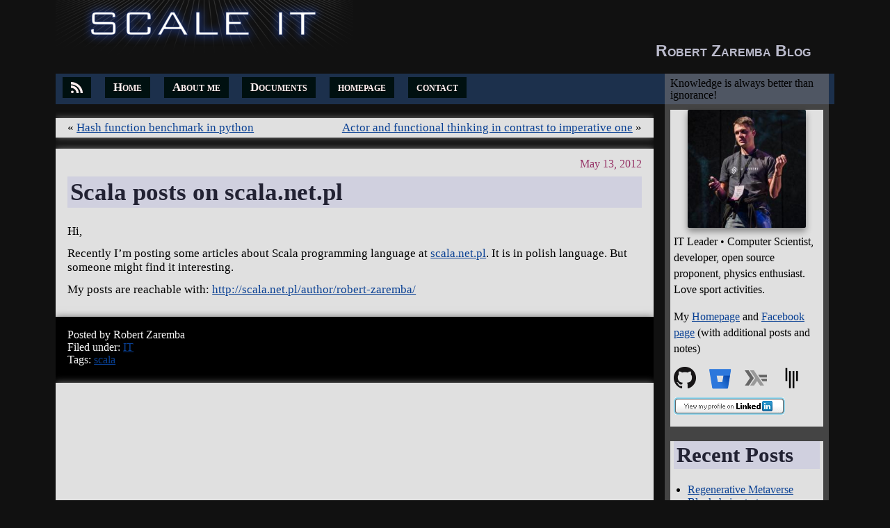

--- FILE ---
content_type: text/html; charset=utf-8
request_url: http://blog.zaremba.ch/2012/05/13/scala_posts_on_scala_net_pl.html
body_size: 4743
content:
<!DOCTYPE html>

<!--[if lt IE 7]>      <html 
    xmlns="http://www.w3.org/1999/xhtml"
    xmlns:og="http://ogp.me/ns#"
    xmlns:fb="https://www.facebook.com/2008/fbml"
 class="no-js lt-ie9 lt-ie8 lt-ie7"> <![endif]-->
<!--[if IE 7]>         <html 
    xmlns="http://www.w3.org/1999/xhtml"
    xmlns:og="http://ogp.me/ns#"
    xmlns:fb="https://www.facebook.com/2008/fbml"
 class="no-js lt-ie9 lt-ie8"> <![endif]-->
<!--[if IE 8]>         <html 
    xmlns="http://www.w3.org/1999/xhtml"
    xmlns:og="http://ogp.me/ns#"
    xmlns:fb="https://www.facebook.com/2008/fbml"
 class="no-js lt-ie9"> <![endif]-->
<!--[if gt IE 8]><!--> <html 
    xmlns="http://www.w3.org/1999/xhtml"
    xmlns:og="http://ogp.me/ns#"
    xmlns:fb="https://www.facebook.com/2008/fbml"
 class="no-js"> <!--<![endif]-->
    <head>
        <meta charset="utf-8">
        <meta http-equiv="X-UA-Compatible" content="IE=edge,chrome=1">
        <meta name="description" content="My blog">
        <meta name="viewport" content="width=device-width">
        <title>Scala posts on scala.net.pl &mdash; Robert Zaremba blog</title>
            <link rel="stylesheet" href="../../../_static/all.css" type="text/css"><link rel="shortcut icon" href="../../../_static/tinkerer.ico" /><!-- Load modernizr and JQuery -->
        <script src="../../../_static/vendor/modernizr-2.6.2.min.js"></script>
        <script src="//ajax.googleapis.com/ajax/libs/jquery/1.8.2/jquery.min.js"></script>
        <script>window.jQuery || document.write('<script src="../../../_static/vendor/jquery-1.8.2.min.js"><\/script>')</script>
        <script src="../../../_static/plugins.js"></script>
        <link rel="search" title="Search" href="../../../search.html" /><link rel="next" title="Actor and functional thinking in contrast to imperative one" href="../../01/27/actor_and_functional_thinking_in_contrast_to_imperative_one.html" /><link rel="prev" title="Hash function benchmark in python" href="../../06/04/hash_function_benchmark_in_python.html" /><link rel="alternate" type="application/rss+xml" title="RSS" href="../../../rss.html" /><script type="text/javascript">
      var DOCUMENTATION_OPTIONS = {
        URL_ROOT:    '../../../',
        VERSION:     '1.0.2',
        COLLAPSE_INDEX: false,
        FILE_SUFFIX: '.html',
        HAS_SOURCE:  true
      };
    </script><script type="text/javascript" src="../../../_static/underscore.js"></script><script type="text/javascript" src="../../../_static/doctools.js"></script><script type="text/javascript" src="../../../_static/disqus.js"></script>

<script type="text/javascript">
    $(document).ready(function () {
        // Adjusts document height if sidebar is taller
        var documentwrapper = document.getElementsByTagName('article')[0];
        var sidebar = document.getElementsByTagName('aside')[0];

        if (sidebar.offsetHeight > documentwrapper.offsetHeight)
            {
                documentwrapper.style.minHeight = sidebar.offsetHeight + "px";
            }

        // Scroll to content if on small screen
        if (screen.width < 480)
            {
                $(document).scrollTop(documentwrapper.offsetTop - 44);
            }
    });
</script>

<meta property="og:title" content="Scala posts on scala.net.pl &mdash; Robert Zaremba blog" />
<meta property="og:type" content="article" />
<meta property="og:url" content="http://blog.zaremba.ch/2012/05/13/scala_posts_on_scala_net_pl.html" />
<meta property="og:site_name" content="Robert Zaremba blog" />
<meta property="fb:admins" content="1068985630" />
<meta property="fb:app_id" content="544139755602282" />
<!--     <meta property="og:description"
     content="some description"/> -->

  <script type="text/javascript">
     var _gaq = _gaq || [];
     _gaq.push(['_setAccount', 'UA-37321050-1']);
     _gaq.push(['_trackPageview']);

     (function() {
       var ga = document.createElement('script'); ga.type = 'text/javascript'; ga.async = true;
       ga.src = ('https:' == document.location.protocol ? 'https://ssl' : 'http://www') + '.google-analytics.com/ga.js';
       var s = document.getElementsByTagName('script')[0]; s.parentNode.insertBefore(ga, s);
     })();
  </script></head>
    <body>
        <!--[if lt IE 7]>
            <p class="chromeframe">You are using an <strong>outdated</strong> browser. Please <a href="http://browsehappy.com/">upgrade your browser</a> or <a href="http://www.google.com/chromeframe/?redirect=true">activate Google Chrome Frame</a> to improve your experience.</p>
        <![endif]-->

      <div id="container"><script type="text/javascript" src="//s7.addthis.com/js/300/addthis_widget.js#pubid=ra-50c8b4e00796230b"></script> <!-- AddThis buttons -->

<div class="header-container">

    <header class="wrapper clearfix">
        <img id="logo" alt="logo small" src="../../../_static/logo1s.png" />
        <div class="break" > </div>
        <a class="title" href="../../../index.html">Robert Zaremba Blog</a>
        <nav class="clearfix">
			<div id="tagline"> <!-- Mission statement: -->
				Knowledge is always better than ignorance!
			</div>
			<div id="menu"><a href="../../../rss.html" title="Subscribe via RSS" class="rss"><span class="webfont">B</span></a><a href="../../../index.html">Home</a>
                <a href="../../../pages/about_me.html">About me</a>
                <a href="../../../pages/documents.html">Documents</a>
                <a href="https://zaremba.ch">homepage</a>
				<a href="https://zaremba.ch/contact.html">contact</a>
				<!-- <a href="http://robert-zaremba.posterous.com/">My voyage [in polish]</a> -->
			</div>
        </nav>
    </header>
</div>

<div class="main-container"><div class="main wrapper clearfix"><aside class="sidebar"><section><div class="widget clearfix" id="sidebar-me">
  <img alt="avatar" class="avatar" src="../../../_static/avatar.jpg" /> <!-- left: -5px if want to remove outer box margin -->
  IT Leader • Computer Scientist, developer, open source proponent, physics enthusiast. Love sport activities.
	<p>My <a href="https://zaremba.ch" target="_blank">Homepage</a> and <a href="https://www.facebook.com/robert.zaremba.scale.it" target="_blank">Facebook page</a> (with additional posts and notes)</p>

		<a href="https://github.com/robert-zaremba" target="_blank" ><img class="social" src="../../../_static/github-32px.png" alt="github" /></a>
		<a href="https://bitbucket.org/robert-zaremba" target="_blank"><img class="social" src="../../../_static/bitbucket-32.png" alt="bitbucket" /></a>
		<a href="http://www.haskellers.com/user/robert_zaremba" target="_blank"><img class="social" src="../../../_static/logos/haskell.svg" alt="haskellers" width="32" /></a>
		<a href="https://gitter.im/robert-zaremba" target="_blank"><img class="social" src="../../../_static/gitter-32.png" alt="gitter" width="32" /></a>
		<!-- <a href="https://stackoverflow.com/cv/robertzaremba" target="_blank">
				 <img class="social" src="../../../_static/careers-stackoverflow.png" alt="Careers StackOverflow" /> </a> -->
		<a href="https://www.linkedin.com/in/zarembarobert" target="_blank">
			<img class="social" src="../../../_static/linkedin.png" height="25" alt="LinkedIn" width="160"/> </a>
</div></section><section><div class="widget">
    <h1>Recent Posts</h1>
    <ul><li>
            <a href="../../../2022/10/26/regenerative_metaverse.html">Regenerative Metaverse</a>
        </li><li>
            <a href="../../../2020/04/16/blockchain_startup_canvas.html">Blockchain startup canvas</a>
        </li><li>
            <a href="../../../2020/04/04/moving_blog_to_a_new_domain.html">Moving blog to a new domain</a>
        </li><li>
            <a href="../../../2020/03/05/fully_decentralized_defi_won_t_scale_.html">Fully decentralized DeFi won't scale.</a>
        </li><li>
            <a href="../../../2019/10/18/substrate_workshop_in_geneva.html">Substrate Workshop in Geneva</a>
        </li><li>
            <a href="../../../2019/07/02/well_done_at_swiss_blockchain_hackathon_2019.html">Well done at Swiss Blockchain Hackathon 2019</a>
        </li><li>
            <a href="../../../2019/05/31/applying_lean_methodology_to_do_hard_things_.html">Applying Lean methodology to do hard things.</a>
        </li><li>
            <a href="../../../2019/04/23/token_economics__token_design_problems___classification.html">Token Economics: Token Design problems & classification</a>
        </li><li>
            <a href="../../../2019/02/01/moving_blog_to_fb_pages.html">Moving blog to FB pages</a>
        </li><li>
            <a href="../../../2018/12/15/working_dna__stop_politics.html">Working DNA. Stop Politics!</a>
        </li></ul>
</div>
</section><section><div class="widget" id="searchbox">
    <h1>Search</h1>
    <form action="../../../search.html" method="get">
        <input type="text" name="q" />
        <button type="submit"><span class="webfont">L</span></button>
    </form>
</div></section><section><div class="widget">
    <h1>Tags</h1><a href="../../../tags/agile.html">agile</a> (1), <a href="../../../tags/blockchain.html">blockchain</a> (5), <a href="../../../tags/defi.html">defi</a> (2), <a href="../../../tags/economics.html">economics</a> (1), <a href="../../../tags/emacs.html">emacs</a> (1), <a href="../../../tags/funding.html">funding</a> (1), <a href="../../../tags/geolocation.html">geolocation</a> (1), <a href="../../../tags/go.html">go</a> (3), <a href="../../../tags/hackathon.html">hackathon</a> (3), <a href="../../../tags/hash_function.html">hash-function</a> (1), <a href="../../../tags/jabber.html">jabber</a> (1), <a href="../../../tags/javascript.html">javascript</a> (2), <a href="../../../tags/machine_learning.html">machine-learning</a> (1), <a href="../../../tags/management.html">management</a> (7), <a href="../../../tags/murmurhash.html">murmurhash</a> (1), <a href="../../../tags/profession.html">profession</a> (1), <a href="../../../tags/proxy.html">proxy</a> (1), <a href="../../../tags/pypy.html">PyPy</a> (3), <a href="../../../tags/python.html">Python</a> (6), <a href="../../../tags/scala.html">scala</a> (3), <a href="../../../tags/screen.html">screen</a> (1), <a href="../../../tags/smart_grid.html">smart-grid</a> (1), <a href="../../../tags/software_engineering.html">software-engineering</a> (4), <a href="../../../tags/startup.html">startup</a> (2), <a href="../../../tags/tmux.html">tmux</a> (1), <a href="../../../tags/tokenomics.html">tokenomics</a> (3), <a href="../../../tags/words.html">words</a> (1)</div></section></aside><article><ul class="related clearfix">
            <li class="left"> &laquo; <a href="../../06/04/hash_function_benchmark_in_python.html">Hash function benchmark in python</a></li>
            <li class="right"><a href="../../01/27/actor_and_functional_thinking_in_contrast_to_imperative_one.html">Actor and functional thinking in contrast to imperative one</a> &raquo; </li>
        </ul><div class="timestamp postmeta">
            <span>May 13, 2012</span>
        </div>
    <div class="section" id="scala-posts-on-scala-net-pl">
<h1>Scala posts on scala.net.pl</h1>
<p>Hi,</p>
<p>Recently I&#8217;m posting some articles about Scala programming language at <a class="reference external" href="http://scala.net.pl/">scala.net.pl</a>. It is in polish language. But someone might find it interesting.</p>
<p>My posts are reachable with: <a class="reference external" href="http://scala.net.pl/author/robert-zaremba/">http://scala.net.pl/author/robert-zaremba/</a></p>
</div>

    <div class="postmeta">
        <div class="author">
            <span>Posted by Robert Zaremba</span>
        </div>
        <div class="categories">
            <span>
                Filed under:
                <a href="../../../categories/it.html">IT</a></span>
        </div>
        <div class="tags">
            <span>
                Tags:
                <a href="../../../tags/scala.html">scala</a></span>
        </div><div class="social-share">

	<!-- <script src="//platform.linkedin.com/in.js" type="text/javascript"></script> -->
	<!-- <script type="IN/Share" data-url="http://blog.zaremba.ch/2012/05/13/scala_posts_on_scala_net_pl.html" data-counter="right"></script> -->

	<!-- AddThis Button BEGIN -->
	<span class="addthis_toolbox addthis_default_style " id="addthis_toolbox_4" >
		<a class="addthis_button_facebook_like" fb:like:layout="button_count"></a>
		<a class="addthis_button_tweet" tw:count="horizontal"></a>
		<a class="addthis_button_hackernews"></a>
		<a class="addthis_counter addthis_pill_style"></a>
	</span>
	<script type="text/javascript">
	    addthis.toolbox("#addthis_toolbox_4",
						{"data_track_clickback":true, "data_track_addressbar":true,
						 "services_expanded": "linkedin,reddit,hackernews,favorites,digg,wykop",
						 "data_ga_tracker": "UA-37321050-1", "data_ga_social": true},
						{"url":"http://blog.zaremba.ch/2012/05/13/scala_posts_on_scala_net_pl.html", "title": "Scala posts on scala.net.pl"});
	</script>
</div>
    </div>
    <div id="disqus_thread"></div><script type="text/javascript">    var disqus_shortname = "rz-scaleit";    var disqus_identifier = "2012/05/13/scala_posts_on_scala_net_pl";    disqus_thread();</script><noscript>Please enable JavaScript to view the    <a href="http://disqus.com/?ref_noscript">comments powered by Disqus.</a></noscript><ul class="related clearfix">
            <li class="left"> &laquo; <a href="../../06/04/hash_function_benchmark_in_python.html">Hash function benchmark in python</a></li>
            <li class="right"><a href="../../01/27/actor_and_functional_thinking_in_contrast_to_imperative_one.html">Actor and functional thinking in contrast to imperative one</a> &raquo; </li>
        </ul></article></div> <!-- #main --></div> <!-- #main-container -->

        <div class="footer-container"><footer class="wrapper">Unless stated different, this work by <a xmlns:cc="http://creativecommons.org/ns#" href="http://blog.zaremba.ch" property="cc:attributionName" rel="cc:attributionURL">Robert Zaremba</a> is licensed under a <a rel="license" href="http://creativecommons.org/licenses/by/3.0/">Creative Commons Attribution 3.0 Unported License</a>. <a rel="license" href="http://creativecommons.org/licenses/by/3.0/"><img alt="Creative Commons License" style="border-width:0; margin-left:12px" src="http://i.creativecommons.org/l/by/3.0/88x31.png" /></a>
    <br />Public key: <a href="http://keyserver1.pgp.com/vkd/DownloadKey.event?keyid=0x165579FA22230F29" >PGP Global Directory Verifed Key Service</a>
    <br />Powered by <a href="http://www.tinkerer.me/">Tinkerer</a> and <a href="http://sphinx.pocoo.org/">Sphinx</a>.</footer></div> <!-- footer-container -->

      </div> <!--! end of #container --><!--[if lt IE 7 ]>
          <script src="//ajax.googleapis.com/ajax/libs/chrome-frame/1.0.3/CFInstall.min.js"></script>
          <script>window.attachEvent('onload',function(){CFInstall.check({mode:'overlay'})})</script>
        <![endif]-->
    </body>
</html>

--- FILE ---
content_type: text/css; charset=utf-8
request_url: http://blog.zaremba.ch/_static/all.css
body_size: 6717
content:
/*! normalize.css v1.0.1 | MIT License | git.io/normalize */

/* ==========================================================================
   HTML5 display definitions
   ========================================================================== */

/*
 * Corrects `block` display not defined in IE 6/7/8/9 and Firefox 3.
 */

article,
aside,
details,
figcaption,
figure,
footer,
header,
hgroup,
nav,
section,
summary {
    display: block;
}

/*
 * Corrects `inline-block` display not defined in IE 6/7/8/9 and Firefox 3.
 */

audio,
canvas,
video {
    display: inline-block;
    *display: inline;
    *zoom: 1;
}

/*
 * Prevents modern browsers from displaying `audio` without controls.
 * Remove excess height in iOS 5 devices.
 */

audio:not([controls]) {
    display: none;
    height: 0;
}

/*
 * Addresses styling for `hidden` attribute not present in IE 7/8/9, Firefox 3,
 * and Safari 4.
 * Known issue: no IE 6 support.
 */

[hidden] {
    display: none;
}

/* ==========================================================================
   Base
   ========================================================================== */

/*
 * 1. Corrects text resizing oddly in IE 6/7 when body `font-size` is set using
 *    `em` units.
 * 2. Prevents iOS text size adjust after orientation change, without disabling
 *    user zoom.
 */

html {
    font-size: 100%; /* 1 */
    -webkit-text-size-adjust: 100%; /* 2 */
    -ms-text-size-adjust: 100%; /* 2 */
}

/*
 * Addresses `font-family` inconsistency between `textarea` and other form
 * elements.
 */

html,
button,
input,
select,
textarea {
    font-family: sans-serif;
}

/*
 * Addresses margins handled incorrectly in IE 6/7.
 */

body {
    margin: 0;
}

/* ==========================================================================
   Links
   ========================================================================== */

/*
 * Addresses `outline` inconsistency between Chrome and other browsers.
 */

a:focus {
    outline: thin dotted;
}

/*
 * Improves readability when focused and also mouse hovered in all browsers.
 */

a:active,
a:hover {
    outline: 0;
}

/* ==========================================================================
   Typography
   ========================================================================== */

/*
 * Addresses font sizes and margins set differently in IE 6/7.
 * Addresses font sizes within `section` and `article` in Firefox 4+, Safari 5,
 * and Chrome.
 */

h1 {
    font-size: 2em;
    margin: 0.67em 0;
}

h2 {
    font-size: 1.5em;
    margin: 0.83em 0;
}

h3 {
    font-size: 1.17em;
    margin: 1em 0;
}

h4 {
    font-size: 1em;
    margin: 1.33em 0;
}

h5 {
    font-size: 0.83em;
    margin: 1.67em 0;
}

h6 {
    font-size: 0.75em;
    margin: 2.33em 0;
}

/*
 * Addresses styling not present in IE 7/8/9, Safari 5, and Chrome.
 */

abbr[title] {
    border-bottom: 1px dotted;
}

/*
 * Addresses style set to `bolder` in Firefox 3+, Safari 4/5, and Chrome.
 */

b,
strong {
    font-weight: bold;
}

blockquote {
    margin: 1em 40px;
}

/*
 * Addresses styling not present in Safari 5 and Chrome.
 */

dfn {
    font-style: italic;
}

/*
 * Addresses styling not present in IE 6/7/8/9.
 */

mark {
    background: #ff0;
    color: #000;
}

/*
 * Addresses margins set differently in IE 6/7.
 */

p,
pre {
    margin: 1em 0;
}

/*
 * Corrects font family set oddly in IE 6, Safari 4/5, and Chrome.
 */

code,
kbd,
pre,
samp {
    font-family: monospace, serif;
    _font-family: 'courier new', monospace;
    font-size: 1em;
}

/*
 * Improves readability of pre-formatted text in all browsers.
 */

pre {
    white-space: pre;
    white-space: pre-wrap;
    word-wrap: break-word;
}

/*
 * Addresses CSS quotes not supported in IE 6/7.
 */

q {
    quotes: none;
}

/*
 * Addresses `quotes` property not supported in Safari 4.
 */

q:before,
q:after {
    content: '';
    content: none;
}

/*
 * Addresses inconsistent and variable font size in all browsers.
 */

small {
    font-size: 80%;
}

/*
 * Prevents `sub` and `sup` affecting `line-height` in all browsers.
 */

sub,
sup {
    font-size: 75%;
    line-height: 0;
    position: relative;
    vertical-align: baseline;
}

sup {
    top: -0.5em;
}

sub {
    bottom: -0.25em;
}

/* ==========================================================================
   Lists
   ========================================================================== */

/*
 * Addresses margins set differently in IE 6/7.
 */

dl,
menu,
ol,
ul {
    margin: 1em 0;
}

dd {
    margin: 0 0 0 40px;
}

/*
 * Addresses paddings set differently in IE 6/7.
 */

menu,
ol,
ul {
    padding: 0 0 0 40px;
}

/*
 * Corrects list images handled incorrectly in IE 7.
 */

nav ul,
nav ol {
    list-style: none;
    list-style-image: none;
}

/* ==========================================================================
   Embedded content
   ========================================================================== */

/*
 * 1. Removes border when inside `a` element in IE 6/7/8/9 and Firefox 3.
 * 2. Improves image quality when scaled in IE 7.
 */

img {
    border: 0; /* 1 */
    -ms-interpolation-mode: bicubic; /* 2 */
}

/*
 * Corrects overflow displayed oddly in IE 9.
 */

svg:not(:root) {
    overflow: hidden;
}

/* ==========================================================================
   Figures
   ========================================================================== */

/*
 * Addresses margin not present in IE 6/7/8/9, Safari 5, and Opera 11.
 */

figure {
    margin: 0;
}

/* ==========================================================================
   Forms
   ========================================================================== */

/*
 * Corrects margin displayed oddly in IE 6/7.
 */

form {
    margin: 0;
}

/*
 * Define consistent border, margin, and padding.
 */

fieldset {
    border: 1px solid #c0c0c0;
    margin: 0 2px;
    padding: 0.35em 0.625em 0.75em;
}

/*
 * 1. Corrects color not being inherited in IE 6/7/8/9.
 * 2. Corrects text not wrapping in Firefox 3.
 * 3. Corrects alignment displayed oddly in IE 6/7.
 */

legend {
    border: 0; /* 1 */
    padding: 0;
    white-space: normal; /* 2 */
    *margin-left: -7px; /* 3 */
}

/*
 * 1. Corrects font size not being inherited in all browsers.
 * 2. Addresses margins set differently in IE 6/7, Firefox 3+, Safari 5,
 *    and Chrome.
 * 3. Improves appearance and consistency in all browsers.
 */

button,
input,
select,
textarea {
    font-size: 100%; /* 1 */
    margin: 0; /* 2 */
    vertical-align: baseline; /* 3 */
    *vertical-align: middle; /* 3 */
}

/*
 * Addresses Firefox 3+ setting `line-height` on `input` using `!important` in
 * the UA stylesheet.
 */

button,
input {
    line-height: normal;
}

/*
 * 1. Avoid the WebKit bug in Android 4.0.* where (2) destroys native `audio`
 *    and `video` controls.
 * 2. Corrects inability to style clickable `input` types in iOS.
 * 3. Improves usability and consistency of cursor style between image-type
 *    `input` and others.
 * 4. Removes inner spacing in IE 7 without affecting normal text inputs.
 *    Known issue: inner spacing remains in IE 6.
 */

button,
html input[type="button"], /* 1 */
input[type="reset"],
input[type="submit"] {
    -webkit-appearance: button; /* 2 */
    cursor: pointer; /* 3 */
    *overflow: visible;  /* 4 */
}

/*
 * Re-set default cursor for disabled elements.
 */

button[disabled],
input[disabled] {
    cursor: default;
}

/*
 * 1. Addresses box sizing set to content-box in IE 8/9.
 * 2. Removes excess padding in IE 8/9.
 * 3. Removes excess padding in IE 7.
 *    Known issue: excess padding remains in IE 6.
 */

input[type="checkbox"],
input[type="radio"] {
    box-sizing: border-box; /* 1 */
    padding: 0; /* 2 */
    *height: 13px; /* 3 */
    *width: 13px; /* 3 */
}

/*
 * 1. Addresses `appearance` set to `searchfield` in Safari 5 and Chrome.
 * 2. Addresses `box-sizing` set to `border-box` in Safari 5 and Chrome
 *    (include `-moz` to future-proof).
 */

input[type="search"] {
    -webkit-appearance: textfield; /* 1 */
    -moz-box-sizing: content-box;
    -webkit-box-sizing: content-box; /* 2 */
    box-sizing: content-box;
}

/*
 * Removes inner padding and search cancel button in Safari 5 and Chrome
 * on OS X.
 */

input[type="search"]::-webkit-search-cancel-button,
input[type="search"]::-webkit-search-decoration {
    -webkit-appearance: none;
}

/*
 * Removes inner padding and border in Firefox 3+.
 */

button::-moz-focus-inner,
input::-moz-focus-inner {
    border: 0;
    padding: 0;
}

/*
 * 1. Removes default vertical scrollbar in IE 6/7/8/9.
 * 2. Improves readability and alignment in all browsers.
 */

textarea {
    overflow: auto; /* 1 */
    vertical-align: top; /* 2 */
}

/* ==========================================================================
   Tables
   ========================================================================== */

/*
 * Remove most spacing between table cells.
 */

table {
    border-collapse: collapse;
    border-spacing: 0;
}
/* ==========================================================================
   HTML5 Boilerplate styles - h5bp.com (generated via initializr.com)
   ========================================================================== */

html,
button,
input,
select,
textarea {
    color: #000;
}

@import url(https://fonts.googleapis.com/css?family=PT+Serif);

body {
    background: #111;
    /* font-family: Helvetica, Helvetica Neue; */
    /* font-family: 'DejaVu Serif', serif; */
    font-family: 'PT Serif', serif;
    font-size: 13pt;
}

::-moz-selection {
    background: #b3d4fc;
    text-shadow: none;
}

::selection {
    background: #b3d4fc;
    text-shadow: none;
}

hr {
    display: block;
    height: 1px;
    border: 0;
    border-top: 1px solid #777;
    margin: 1em 0;
    padding: 0;
}

img {
    vertical-align: middle;
}

fieldset {
    border: 0;
    margin: 0;
    padding: 0;
}

textarea {
    resize: vertical;
}

.chromeframe {
    margin: 0.2em 0;
    background: #ccc;
    color: #000;
    padding: 0.2em 0;
}

.marginv {
	margin: 1em 0;
}

.wrapper {
    width: 90%;
    margin: 0 5%;
}


/* ===================
    Header
   =================== */
header {
	text-align: right;
/*    background: url("galactic.png") 65% 0 no-repeat; */
}
header br {line-height: 1.8em;}
#logo {
	float: left;
	margin-bottom:25px;
	max-width: 100%;
}
#github {
    background: url("http://blog.zaremba.ch/_static/blacktocat.png") 95% 50% no-repeat #1c304c;
    border-bottom-left-radius: 2px;
    border-bottom-right-radius: 2px;
    box-shadow: 0px 0px 10px rgba(0, 0, 0, 0.506);
    color: #FFFFFF;
    font-weight: 700;
    padding: 10px 50px 10px 10px;
    margin-right: 2%;
}
header .break {margin-top: 22px;}
.title {
    color: #bbc;
    font-weight: bold;
    font-size: 135%;
    font-family: Helvetica, Helvetica Neue, sans;
    padding-right: 3%;
    font-variant: small-caps;
}
header a {text-decoration: none; }

/* ==============
    MOBILE: Menu
   ============== */
#menu {padding: 5px 10px; }
nav {
    text-align: left;
    clear: both; background: #1c304c;
    margin: 16px 0 0 0;
    font-variant: small-caps;
}
nav a {
    display: block;
    margin-bottom: 10px;
    padding: 7px 0;

    text-align: center;
    text-decoration: none;
    font-weight: bold;

    background: #001010;
    color: #fee;
}

nav a:hover,
nav a:visited {
    color: #fee;
}
nav a:hover {
    text-decoration: underline;
}
#tagline { background: #4F5663; padding: 8px;
	line-height: 110%;
	font-size: 12pt; font-variant: normal;}

/* ==============
    MOBILE: Main
   ============== */

/* .main */
article {
    padding: 20px 0;
}


aside {
    padding: 10px;
    font-size: 90%;
}
aside h3, aside h2 {margin-bottom: 0.5em;}
aside ul {margin-top: 0.5em;}

.footer-container footer {
    color: white;
    padding: 20px 0;
}

.ie7 .title {
    padding-top: 20px; /* IE Fix */
}

/* ==========================================================================
   Author's custom styles
   ========================================================================== */


.footer-container, aside{
    background: #444;
}
.footnote-reference {
    font-size: 80%;
    vertical-align: text-top;
}
.postmeta, #disqus_thread {background: #000; }
#disqus_thread {margin-bottom: 16px; }
.postmeta {color: #F6F6F6; font-size: 90%; padding-left: 2%; padding-right: 2%;}
.postmeta a {color: #94C2BC;}
section, .archive_link, article > * {background: #e0e0e0;}
section {padding: 0px 5px 5px; margin-bottom: 3px;}
article  > div, article > ul, article > h1, article > p, article > form {
    padding: 2%;
    -webkit-box-shadow: 0px 0px 10px #777;
       -moz-box-shadow: 0px 0px 10px #777;
             box-shadow: 0px 0px 10px #777;
}
.timestamp, article .post_separator {
        -webkit-box-shadow: none;
           -moz-box-shadow: none;
                box-shadow: none;
}
.timestamp {
    background: none;
    color: #963266; float:
    right;
    padding: 1.5% 2%;
}

.social-share {margin: 6px 0;}
.social-share > a, .social-share > span {margin-left: 12px;}
.social-share > :first-child {margin-left: 0;}

.archive_link {border: 4px black solid; margin: 2% 0; text-align: center;}
.post_separator {margin-top: 10px; clear:both; background-color: #111;}

dl dt {
	margin-top: 9pt;
	font-weight: bold;
}

ul.related { margin: 0 0 16px 0; }
ul.related li { list-style-type: none; text-align: center; }
#searchbox input {width: 92%;}

pre {
    border: 1px solid black;
    font-family: "Courier New", "Terminal", monospace;
    font-size: 95%;
    line-height: 110%;
    background-color: #E5E0D1;
    padding: 5px 0.5em;
    margin: 0.5em 0;
    overflow: auto;

    /* overwrite style from normalize to not allow text wrapping */
    white-space: pre;
    word-wrap: normal;
}

span.docutils, .pre {background-color: #f0f0e2;
    font-family: "Courier New", "Terminal", monospace;
}
blockquote {
	font-size: 95%;
	border-left: 1px solid #BBB;
	color: #4a4a4a;
	margin-left: 18px;
	padding: 0 20px;
}
.pull-quote {
	font-size: 140%;
	border-right: 1px solid #BBB;
	color: #424242;
	margin: 24px 18px;
	text-align: center;
}
p.caption {
	color: #424242;
	text-align: center;
	maring-bottom: 16px;
}



#sidebar-me img.avatar {
	float: left;
	/* margin-left: -5px; margin-right: auto  // left margin to remove outer margin box*/
	margin: 0 15px 5px 0;
	width: 170px;
	border-radius: 2px;
	box-shadow: 0 5px 10px 0 rgba(0, 0, 0, 0.4);
}
#sidebar-me img.social {
  margin-right: 15px;
  margin-bottom: 12px;
}
.sidebar ul {padding-left: 20px;}
article ul {margin: 0.5em 0;}
article p {margin: 0.7em 0;}
article img {
	margin-top: 12px;
	margin-bottom: 8px;
	max-height: 100%;
	max-width: 100%;
}

article img.title {
	margin: 12px 0 16px 0;
}

table.docutils { font-size: 90%; border: 0 none; border-collapse: collapse;}
table.docutils td, table.docutils th { padding: 1px 3px; border-color: #788; border-left-style: dotted; border-right-style: dotted;}
table.docutils th {background-color: #a2b5b5;}
a {color: #aad;}
.main a {color: #094094;}
.main a:visited {color: #661766;}

.main h1 a, .main h2 a, .main h3 a, .main h4 a, .main h5 a,   .main h1 a:visited, .main h2 a:visited, .main h3 a:visited, .main h4 a:visited, .main h5 a:visited,    .main h1,.main h2,.main h3,.main h4,.main h5 {color: #223; text-decoration: none; background: #D0D0DF;}
.main h1, .main h2, .main h3,
  .aside h1, .aside h2, .aside h3 {padding: 0 4px;}
h1 a:hover,h2 a:hover,h3 a:hover,h4 a:hover, h5 a:hover {background: #ABABAB;}
h1 {line-height: 1.3em;}
aside h1, aside h2, aside h3, aside h4, aside h5 {background: none;}


/* ==========================================================================
   Media Queries
   ========================================================================== */

@media only screen and (min-width: 480px) {

    ul.related { padding: 4px 2%; }
    ul.related li { display: inline; }
    ul.related li.right { float: right; }

/* ====================
    INTERMEDIATE
   ==================== */

    .webfont {font-size: 95%; } /* webfont font is higher the other fonts */
    nav a {
        /* display: inline; */
	float: left;
        margin: 0 0.9%;
        padding: 5px 12px;
    }
    nav a:first-child {
        margin-left: 0;
    }
    nav a:last-child {
        margin-right: 0;
    }

     /* IE Fixes */
    .oldie nav a {margin: 0 0.7%;}
}

@media only screen and (min-width: 900px) {
/* ====================
    WIDE
   ==================== */

    header .break {margin-top: 60px;}
    #tagline {float: right; height: 39px; width: 220px; padding: 5px 8px 0; margin: 0 8px 0 0;}
    nav { height: 44px; }

    article {
    	overflow: hidden;
    }
    aside {
    	float: right;
    	margin: 0 8px 0 16px;
    	padding: 8px;
    	width: 220px;
    }
    #sidebar-me img.avatar {display: block; float: none; margin: 0 auto 8px;}
    #sidebar-me {line-height: 150%;}
}

@media only screen and (min-width: 1160px) {
/* ===============
    Maximal Width
   =============== */

    .wrapper {
        width: 1120px; /* 1160px - 40px for margins */
        margin: 0 auto;
    }
}

/* ==========================================================================
   Helper classes
   ========================================================================== */

.ir {
    background-color: transparent;
    border: 0;
    overflow: hidden;
    *text-indent: -9999px;
}

.ir:before {
    content: "";
    display: block;
    width: 0;
    height: 100%;
}

.hidden {
    display: none !important;
    visibility: hidden;
}

.visuallyhidden {
    border: 0;
    clip: rect(0 0 0 0);
    height: 1px;
    margin: -1px;
    overflow: hidden;
    padding: 0;
    position: absolute;
    width: 1px;
}

.visuallyhidden.focusable:active,
.visuallyhidden.focusable:focus {
    clip: auto;
    height: auto;
    margin: 0;
    overflow: visible;
    position: static;
    width: auto;
}

.invisible {
    visibility: hidden;
}

.clearfix:before,
.clearfix:after {
    content: " ";
    display: table;
}

.clearfix:after {
    clear: both;
}

.clearfix {
    *zoom: 1;
}

/* ==========================================================================
   Print styles
   ========================================================================== */

@media print {
    * {
        background: transparent !important;
        color: #000 !important; /* Black prints faster: h5bp.com/s */
        box-shadow: none !important;
        text-shadow: none !important;
    }

    a,
    a:visited {
        text-decoration: underline;
    }

    a[href]:after {
        content: " (" attr(href) ")";
    }

    abbr[title]:after {
        content: " (" attr(title) ")";
    }

    /*
     * Don't show links for images, or javascript/internal links
     */

    .ir a:after,
    a[href^="javascript:"]:after,
    a[href^="#"]:after {
        content: "";
    }

    pre,
    blockquote {
        border: 1px solid #999;
        page-break-inside: avoid;
    }

    thead {
        display: table-header-group; /* h5bp.com/t */
    }

    tr,
    img {
        page-break-inside: avoid;
    }

    img {
        max-width: 100% !important;
    }

    @page {
        margin: 0.5cm;
    }

    p,
    h2,
    h3 {
        orphans: 3;
        widows: 3;
    }

    h2,
    h3 {
        page-break-after: avoid;
    }
}
.highlighttable .linenos pre, .highlight pre {font-size:0.90em;line-height:1.15em; margin: 0;padding: 5px .5em;}
@media only screen and (min-width: 480px) {
    .highlighttable pre { padding: 10px .5em; }
}
.highlighttable .linenos {text-align:right; background:#1a3533; border-right:2px solid #00232c; text-shadow:#021014 0 -1px;}
.highlighttable .linenos pre {color:#656e75; background:#1a3533  url('noise.png?1348849255') top left;}
.highlighttable pre {border: 0;}
.highlighttable td {padding:0;border:1px solid #00232c;-webkit-border-radius:0;-moz-border-radius:0;-ms-border-radius:0;-o-border-radius:0;border-radius:0}
.highlighttable td.code {width:100%;}
.highlight, .highlight pre  { background:#123533 url('noise.png?1348849255') ; color:#d0d5d0;}
.highlight pre {margin: 0}
.highlight .hll { background-color: #303d3d }
.highlight .c { color: #999999; font-style: italic } /* Comment */
.highlight .err { color: #a61717; background-color: #e3d2d2 } /* Error */
.highlight .g { color: #d0d0d0 } /* Generic */
.highlight .k { color: #6ab825; font-weight: bold } /* Keyword */
.highlight .l { color: #d0d0d0 } /* Literal */
.highlight .n { color: #d0d0d0 } /* Name */
.highlight .o { color: #d0d0d0 } /* Operator */
.highlight .x { color: #d0d0d0 } /* Other */
.highlight .p { color: #d0d0d0 } /* Punctuation */
.highlight .cm { color: #999999; font-style: italic } /* Comment.Multiline */
.highlight .cp { color: #cd2828; font-weight: bold } /* Comment.Preproc */
.highlight .c1 { color: #999999; font-style: italic } /* Comment.Single */
.highlight .cs { color: #e50808; font-weight: bold; background-color: #520000 } /* Comment.Special */
.highlight .gd { color: #d22323 } /* Generic.Deleted */
.highlight .ge { color: #d0d0d0; font-style: italic } /* Generic.Emph */
.highlight .gr { color: #d22323 } /* Generic.Error */
.highlight .gh { color: #ffffff; font-weight: bold } /* Generic.Heading */
.highlight .gi { color: #589819 } /* Generic.Inserted */
.highlight .go { color: #cccccc } /* Generic.Output */
.highlight .gp { color: #aaaaaa } /* Generic.Prompt */
.highlight .gs { color: #d0d0d0; font-weight: bold } /* Generic.Strong */
.highlight .gu { color: #ffffff; text-decoration: underline } /* Generic.Subheading */
.highlight .gt { color: #d22323 } /* Generic.Traceback */
.highlight .kc { color: #6ab825; font-weight: bold } /* Keyword.Constant */
.highlight .kd { color: #6ab825; font-weight: bold } /* Keyword.Declaration */
.highlight .kn { color: #6ab825; font-weight: bold } /* Keyword.Namespace */
.highlight .kp { color: #6ab825 } /* Keyword.Pseudo */
.highlight .kr { color: #6ab825; font-weight: bold } /* Keyword.Reserved */
.highlight .kt { color: #6ab825; font-weight: bold } /* Keyword.Type */
.highlight .ld { color: #d0d0d0 } /* Literal.Date */
.highlight .m { color: #3677a9 } /* Literal.Number */
.highlight .s { color: #ed9d13 } /* Literal.String */
.highlight .na { color: #bbbbbb } /* Name.Attribute */
.highlight .nb { color: #24909d } /* Name.Builtin */
.highlight .nc { color: #447fcf; text-decoration: underline } /* Name.Class */
.highlight .no { color: #40ffff } /* Name.Constant */
.highlight .nd { color: #ffa500 } /* Name.Decorator */
.highlight .ni { color: #d0d0d0 } /* Name.Entity */
.highlight .ne { color: #bbbbbb } /* Name.Exception */
.highlight .nf { color: #447fcf } /* Name.Function */
.highlight .nl { color: #d0d0d0 } /* Name.Label */
.highlight .nn { color: #447fcf; text-decoration: underline } /* Name.Namespace */
.highlight .nx { color: #d0d0d0 } /* Name.Other */
.highlight .py { color: #d0d0d0 } /* Name.Property */
.highlight .nt { color: #6ab825; font-weight: bold } /* Name.Tag */
.highlight .nv { color: #40ffff } /* Name.Variable */
.highlight .ow { color: #6ab825; font-weight: bold } /* Operator.Word */
.highlight .w { color: #666666 } /* Text.Whitespace */
.highlight .mf { color: #3677a9 } /* Literal.Number.Float */
.highlight .mh { color: #3677a9 } /* Literal.Number.Hex */
.highlight .mi { color: #3677a9 } /* Literal.Number.Integer */
.highlight .mo { color: #3677a9 } /* Literal.Number.Oct */
.highlight .sb { color: #ed9d13 } /* Literal.String.Backtick */
.highlight .sc { color: #ed9d13 } /* Literal.String.Char */
.highlight .sd { color: #ed9d13 } /* Literal.String.Doc */
.highlight .s2 { color: #ed9d13 } /* Literal.String.Double */
.highlight .se { color: #ed9d13 } /* Literal.String.Escape */
.highlight .sh { color: #ed9d13 } /* Literal.String.Heredoc */
.highlight .si { color: #ed9d13 } /* Literal.String.Interpol */
.highlight .sx { color: #ffa500 } /* Literal.String.Other */
.highlight .sr { color: #ed9d13 } /* Literal.String.Regex */
.highlight .s1 { color: #ed9d13 } /* Literal.String.Single */
.highlight .ss { color: #ed9d13 } /* Literal.String.Symbol */
.highlight .bp { color: #24909d } /* Name.Builtin.Pseudo */
.highlight .vc { color: #40ffff } /* Name.Variable.Class */
.highlight .vg { color: #40ffff } /* Name.Variable.Global */
.highlight .vi { color: #40ffff } /* Name.Variable.Instance */
.highlight .il { color: #3677a9 } /* Literal.Number.Integer.Long */
/*
 * webfont.css
 * ~~~~~~~~~~~
 * 
 * Stylesheet defining WebFont font face.
 *
 * :copyright: Copyright 2011-2013 by Vlad Riscutia and contributors (see
 * CONTRIBUTORS file)
 * :license: FreeBSD, see LICENSE file
 */

/* WebFont ----------------------------------------------------------------- */
@font-face {
    font-family: "WebSymbolsRegular";
    src: url("websymbols-regular-webfont.eot");
    src: url("websymbols-regular-webfont.eot?#iefix") format("embedded-opentype"),
         url("websymbols-regular-webfont.woff") format("woff"),
         url("websymbols-regular-webfont.ttf") format("truetype"),
         url("websymbols-regular-webfont.svg#WebSymbolsRegular") format("svg");
    font-weight: normal;
    font-style: normal;
}

.webfont {
    font-family: WebSymbolsRegular;
    font-weight: normal;
    font-style: normal;
}



--- FILE ---
content_type: image/svg+xml
request_url: http://blog.zaremba.ch/_static/logos/haskell.svg
body_size: 526
content:
<?xml version="1.0" encoding="UTF-8"?>
<svg xmlns="http://www.w3.org/2000/svg" xmlns:xlink="http://www.w3.org/1999/xlink" width="481.8897pt" height="340.1574pt" viewBox="0 0 481.8897 340.1574" version="1.1">
<defs>
<clipPath id="clip1">
  <path d="M 0 340.15625 L 481.890625 340.15625 L 481.890625 0 L 0 0 L 0 340.15625 Z M 0 340.15625 "/>
</clipPath>
</defs>
<g id="surface0">
<g clip-path="url(#clip1)" clip-rule="nonzero">
<path style=" stroke:none;fill-rule: nonzero; fill: rgb(40%,40%,40%); fill-opacity: 1;" d="M 0 340.15625 L 113.386719 170.078125 L 0 0 L 85.039062 0 L 198.425781 170.078125 L 85.039062 340.15625 L 0 340.15625 Z M 0 340.15625 "/>
<path style=" stroke:none;fill-rule: nonzero; fill: rgb(60%,60%,60%); fill-opacity: 1;" d="M 113.386719 340.15625 L 226.773438 170.078125 L 113.386719 0 L 198.425781 0 L 425.195312 340.15625 L 340.15625 340.15625 L 269.292969 233.859375 L 198.425781 340.15625 L 113.386719 340.15625 Z M 113.386719 340.15625 "/>
<path style=" stroke:none;fill-rule: nonzero; fill: rgb(40%,40%,40%); fill-opacity: 1;" d="M 387.402344 240.945312 L 349.609375 184.253906 L 481.890625 184.25 L 481.890625 240.945312 L 387.402344 240.945312 Z M 387.402344 240.945312 "/>
<path style=" stroke:none;fill-rule: nonzero; fill: rgb(40%,40%,40%); fill-opacity: 1;" d="M 330.710938 155.90625 L 292.914062 99.214844 L 481.890625 99.210938 L 481.890625 155.90625 L 330.710938 155.90625 Z M 330.710938 155.90625 "/>
</g>
</g>
</svg>

--- FILE ---
content_type: application/javascript; charset=utf-8
request_url: http://blog.zaremba.ch/_static/disqus.js
body_size: 332
content:
/* Enables comments powered by Disqus */

/* Call to create thread on the page */
function disqus_thread()
{
    var dsq = document.createElement('script');
    dsq.type = 'text/javascript'; dsq.async = true;
    dsq.src = 'http://' + disqus_shortname + '.disqus.com/embed.js';
    (document.getElementsByTagName('head')[0] || 
    document.getElementsByTagName('body')[0]).appendChild(dsq);
};

/* Call to enable comment-count retrieval */
function disqus_count()
{
    var s = document.createElement('script'); s.async = true;
    s.type = 'text/javascript';
    s.src = 'http://' + disqus_shortname + '.disqus.com/count.js';
    (document.getElementsByTagName('HEAD')[0] || document.getElementsByTagName('BODY')[0]).appendChild(s);
}
